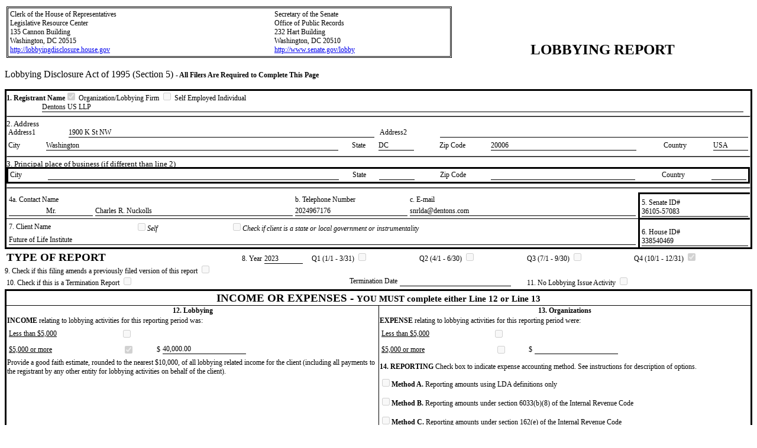

--- FILE ---
content_type: text/html; charset=utf-8
request_url: https://lda.senate.gov/filings/public/filing/0dee6667-283a-40e8-ad04-8cea5cb4fd2e/print/
body_size: 4450
content:
<html>
<head>
<meta http-equiv="Content-Type" content="text/html; charset=UTF-8">
<title>LD-2 Disclosure Form</title>
<style type="text/css">
          * {font-size:9pt}
          html>body *.lightbox {border:solid 1px;font-size:9pt}
          .lightbox {border:solid 1px;font-size:10pt;margin:1pt 0px}
          .lightbox2 {border:solid 1px;margin:1pt 0px}
          .heavybox {border-style:solid;width:99.5%}
          hr {height:3px;background:black}
          table {border-color:black;table-layout:fixed}
        </style>
</head>
<body>
<table width="100%">
<col width="60%">
<col width="40%">
<tbody><tr valign="bottom">
<td><table width="100%" style="border-style:double;border-width:3px">
<col width="60%">
<col width="40%">
<tbody><tr>
<td>
                        Clerk of the House of Representatives<br>
                        Legislative Resource Center<br>
                        135 Cannon Building<br>
                        Washington, DC 20515<br><a href="http://lobbyingdisclosure.house.gov" style="text-decoration:underline">http://lobbyingdisclosure.house.gov</a>
</td>
<td>
                        Secretary of the Senate<br>
                        Office of Public Records<br>
                        232 Hart Building<br>
                        Washington, DC 20510<br><a href="http://www.senate.gov/lobby" style="text-decoration:underline">http://www.senate.gov/lobby</a>
</td>
</tr></tbody>
</table></td>
<td style="text-align:center;font-size:19pt;font-weight:bold">LOBBYING REPORT</td>
</tr></tbody>
</table>
<p style="font-size:12pt">
          Lobbying Disclosure Act of 1995 (Section 5)
          <span style="font-weight:bold">- All Filers Are Required to Complete This Page</span></p>
<div class="heavybox" width="99%">
<span style="font-weight:bold">1. Registrant Name</span><input type="checkbox" disabled checked> Organization/Lobbying Firm <input type="checkbox" disabled> Self Employed Individual<div style="border-bottom:solid 1px;margin-left:5em;margin-right:1em">Dentons US LLP</div>
<hr style="height:1px">
<p style="font-size:10pt;margin-top:-.25em;margin-bottom:-.25em">2. Address</p>
<table width="100%">
<col width="8%">
<col width="42%">
<col width="8%">
<col width="42%">
<tbody>
<td>Address1</td>
<td style="padding-right:.5em"><div style="border-bottom:solid 1px">1900 K St NW</div></td>
<td>Address2</td>
<td><div style="border-bottom:solid 1px">​
  </div></td>
</tbody>
</table>
<table width="100%">
<col width="5%">
<col width="40%">
<col width="5%">
<col width="5%">
<col width="10%">
<col width="20%">
<col width="10%">
<col width="5%">
<tbody>
<td>City</td>
<td><div style="border-bottom:1px solid">Washington</div></td>
<td style="text-align:center">State</td>
<td><div style="border-bottom:1px solid">DC</div></td>
<td style="text-align:center">Zip Code</td>
<td><div style="border-bottom:1px solid">20006</div></td>
<td style="text-align:center">Country</td>
<td><div style="border-bottom:solid 1px">USA</div></td>
</tbody>
</table>
<hr style="height:1px">
<p style="font-size:10pt;margin-top:-.25em;margin-bottom:-.25em">3. Principal place of business (if different than line 2)</p>
<table width="100%" bordercolor="#ffffff">
<col width="5%">
<col width="40%">
<col width="5%">
<col width="5%">
<col width="10%">
<col width="20%">
<col width="10%">
<col width="5%">
<tbody>
<td>City</td>
<td><div style="border-bottom:1px solid">​
  </div></td>
<td style="text-align:center">State</td>
<td><div style="border-bottom:1px solid">​
  </div></td>
<td style="text-align:center">Zip Code</td>
<td><div style="border-bottom:1px solid">​
  </div></td>
<td style="text-align:center">Country</td>
<td><div style="border-bottom:solid 1px">​
  </div></td>
</tbody>
</table>
<hr style="height:1px">
<table width="100%" style="border-collapse:collapse">
<col width="85%">
<col width="15%">
<tr>
<td style="border-bottom:solid 1px"><table width="100%">
<col width="15%">
<col width="35%">
<col width="20%">
<col width="40%">
<tbody>
<tr>
<td colspan="2">4a. Contact Name</td>
<td>b. Telephone Number</td>
<td>c. E-mail</td>
</tr>
<tr>
<td style="text-align:center"><div style="border-bottom:solid 1px">​Mr.</div></td>
<td><div style="border-bottom:solid 1px">​Charles R. Nuckolls</div></td>
<td><div style="border-bottom:solid 1px">​2024967176</div></td>
<td><div style="border-bottom:solid 1px">​snrlda@dentons.com</div></td>
</tr>
</tbody>
</table></td>
<td style="border:solid;border-right-width:0;padding:2pt" valign="bottom">5. Senate ID#<div style="border-bottom:solid 1px">​36105-57083</div>
</td>
</tr>
<tr>
<td><table width="100%">
<col width="20%">
<col width="15%">
<col width="65%">
<tbody>
<tr>
<td>7. Client Name</td>
<td>
<input type="checkbox" disabled><i>Self</i>
</td>
<td>
<input type="checkbox" disabled><i>Check if client is a state or local government or instrumentality</i>
</td>
</tr>
<tr><td colspan="3"><div style="border-bottom:solid 1px">​Future of Life Institute</div></td></tr>
</tbody>
</table></td>
<td style="border:solid;border-width:medium 0 0 medium;padding:2pt" valign="bottom">6. House ID#<div style="border-bottom:solid 1px">​338540469</div>
</td>
</tr>
</table>
</div>
<table width="100%">
<col width="28.57%">
<col width="6%">
<col width="6.23%">
<col width="14.4%" span="3">
<col width="16%">
<tbody valign="baseline">
<td><span style="font-weight:bold;font-size:14pt">TYPE OF REPORT</span></td>
<td style="text-align:right">8. Year</td>
<td style="padding-right:1em"><div style="border-bottom:solid 1px">​2023</div></td>
<td>Q1 (1/1 - 3/31) <input type="checkbox" disabled>
</td>
<td>Q2 (4/1 - 6/30) <input type="checkbox" disabled>
</td>
<td>Q3 (7/1 - 9/30) <input type="checkbox" disabled>
</td>
<td>Q4 (10/1 - 12/31) <input type="checkbox" disabled checked>
</td>
</tbody>
</table>
<p style="margin-top:-.25em;margin-bottom:-.25em">
          9. Check if this filing amends a previously filed version of this report
          <input type="checkbox" disabled></p>
<table width="100%">
<col width="35%">
<col width="16.66%" span="2">
<col width="29.8%">
<tbody>
<td>10. Check if this is a Termination Report <input type="checkbox" disabled>
</td>
<td style="text-align:right">Termination Date</td>
<td style="padding-right:2em"><div style="border-bottom:solid 1px">​
  </div></td>
<td>11. No Lobbying Issue Activity <input type="checkbox" disabled>
</td>
</tbody>
</table>
<table width="100%" style="border:solid 3px;border-collapse:collapse" rules="cols">
<col width="50%" span="2">
<tbody>
<tr><th colspan="2" style="font-size:14pt;border-bottom:solid 1px">
                INCOME OR EXPENSES - <span style="font-size:11pt">YOU MUST complete either Line 12 or Line 13</span>
</th></tr>
<tr>
<td style="text-align:center;font-weight:bold">12. Lobbying</td>
<td style="text-align:center;font-weight:bold">13. Organizations</td>
</tr>
<tr>
<td>
<span style="font-weight:bold">INCOME</span> relating to lobbying activities
                for this reporting period was:
              </td>
<td>
<span style="font-weight:bold">EXPENSE</span> relating to lobbying activities
                for this reporting period were:
              </td>
</tr>
<tr>
<td><table width="100%">
<col width="30%">
<col width="70%">
<tbody>
<td style="text-decoration:underline;font-size=75%">Less than $5,000</td>
<td><input type="checkbox" disabled></td>
</tbody>
</table></td>
<td><table width="100%">
<col width="30%">
<col width="70%">
<tbody>
<td style="text-decoration:underline;font-size=75%">Less than $5,000</td>
<td><input type="checkbox" disabled></td>
</tbody>
</table></td>
</tr>
<tr>
<td><table width="65%">
<col width="47.77%">
<col width="8%" span="2">
<col width="36.23%">
<tbody>
<td style="text-decoration:underline;font-size=75%">$5,000 or more</td>
<td><input type="checkbox" disabled checked></td>
<td style="text-align:right">$ </td>
<td><div style="border-bottom:solid 1px">​40,000.00</div></td>
</tbody>
</table></td>
<td><table width="65%">
<col width="47.77%">
<col width="8%" span="2">
<col width="36.23%">
<tbody>
<td style="text-decoration:underline;font-size=75%">$5,000 or more</td>
<td><input type="checkbox" disabled></td>
<td style="text-align:right">$ </td>
<td><div style="border-bottom:solid 1px">​</div></td>
</tbody>
</table></td>
</tr>
<tr>
<td>
                Provide a good faith estimate, rounded to the nearest $10,000,
                of all lobbying related income for the client (including all
                payments to the registrant by any other entity for lobbying
                activities on behalf of the client).
              </td>
<td>
<span style="font-weight:bold">14. REPORTING</span>
                Check box to indicate expense accounting method. See instructions
                for description of options.
              </td>
</tr>
<tr>
<td></td>
<td>
<input type="checkbox" disabled><span style="font-weight:bold">Method A.</span>
                Reporting amounts using LDA definitions only
                <p><input type="checkbox" disabled><span style="font-weight:bold">Method B.</span>
                  Reporting amounts under section 6033(b)(8) of the Internal Revenue Code
                </p>
<p><input type="checkbox" disabled><span style="font-weight:bold">Method C.</span>
                  Reporting amounts under section 162(e) of the Internal Revenue Code
                </p>
</td>
</tr>
</tbody>
</table>
<table width="100%">
<col width="10%">
<col width="70%">
<col width="10%" span="2">
<tbody><tr>
<td style="font-weight:bold">Signature</td>
<td><div style="border:solid 1px">Digitally Signed By: Charles R. Nuckolls, Senior Counsel   </div></td>
<td style="text-align:center;font-weight:bold">Date</td>
<td><div style="border-bottom:solid 2px">1/9/2024 3:42:53 PM</div></td>
</tr></tbody>
</table>
<p style="page-break-before:always"><span style="font-weight:bold">LOBBYING ACTIVITY.</span>
            Select as many codes as necessary to reflect the general issue areas in which the registrant
            engaged in lobbying on behalf of the client during the reporting period. Using
            a separate page for each code, provide information as requested. Add additional page(s)
            as needed.
          </p>
<p>
            15. General issue area code SCI</p>
<p>16. Specific lobbying issues</p>
<p class="lightbox">Advocacy related to artificial intelligence issues; <br></p>
<p>
            17. House(s) of Congress and Federal agencies
            <input type="checkbox" disabled>
            Check if None
          </p>
<p class="lightbox">U.S. SENATE, U.S. HOUSE OF REPRESENTATIVES</p>
<p>18. Name of each individual who acted as a lobbyist in this issue area</p>
<table width="100%" style="border-collapse:collapse">
<col width="23.2%" span="2">
<col width="5.8%">
<col width="42%">
<col width="5%">
<tbody>
<tr>
<td>First Name</td>
<td>Last Name</td>
<td style="border-right:2px solid">Suffix</td>
<td style="text-align:center;border-right:2px solid">
                  Covered Official Position (if applicable)
                </td>
<td style="border-right:2px solid">New</td>
</tr>
<tr>
<td style="border-bottom:2px solid"><div class="lightbox">Matthew </div></td>
<td style="border-bottom:2px solid"><div class="lightbox">Cutts</div></td>
<td style="border-bottom:2px solid;border-right:2px solid"><div class="lightbox">​</div></td>
<td style="border-bottom:2px solid;border-right:2px solid"><div class="lightbox">​</div></td>
<td style="border-bottom:2px solid;border-right:2px solid"><input type="checkbox" disabled></td>
</tr>
<tr>
<td style="border-bottom:2px solid"><div class="lightbox">Callie </div></td>
<td style="border-bottom:2px solid"><div class="lightbox">Fuselier</div></td>
<td style="border-bottom:2px solid;border-right:2px solid"><div class="lightbox">​</div></td>
<td style="border-bottom:2px solid;border-right:2px solid"><div class="lightbox">​</div></td>
<td style="border-bottom:2px solid;border-right:2px solid"><input type="checkbox" disabled></td>
</tr>
<tr>
<td style="border-bottom:2px solid"><div class="lightbox">Patrick </div></td>
<td style="border-bottom:2px solid"><div class="lightbox">Kirby</div></td>
<td style="border-bottom:2px solid;border-right:2px solid"><div class="lightbox">​</div></td>
<td style="border-bottom:2px solid;border-right:2px solid"><div class="lightbox">​</div></td>
<td style="border-bottom:2px solid;border-right:2px solid"><input type="checkbox" disabled></td>
</tr>
</tbody>
</table>
<p>
            19. Interest of each foreign entity in the specific issues listed on line 16 above
            <input type="checkbox" disabled checked>
            Check if None
          </p>
<p class="lightbox">​<br>      </p>
<p style="font-weight:bold">
            Information Update Page - Complete ONLY where
            registration information has changed.
          </p>
<p>20. Client new address</p>
<table width="100%">
<col width="7%">
<col width="43%">
<col width="5%">
<col width="10%">
<col width="10%">
<col width="12%">
<col width="7%">
<col width="6%">
<tbody>
<tr>
<td style="text-align:right">Address</td>
<td colspan="7"><div style="border-bottom:solid 1px">​
    </div></td>
</tr>
<tr>
<td style="text-align:right">City</td>
<td><div style="border-bottom:solid 1px">​
    </div></td>
<td style="text-align:right">State</td>
<td><div style="border-bottom:solid 1px">​
    </div></td>
<td style="text-align:right">Zip Code</td>
<td><div style="border-bottom:solid 1px">​
    </div></td>
<td style="text-align:right">Country</td>
<td><div style="border-bottom:solid 1px">​
    </div></td>
</tr>
</tbody>
</table>
<p>21. Client new principal place of business (if different than line 20)</p>
<table width="100%">
<col width="5%">
<col width="45%">
<col width="5%">
<col width="10%">
<col width="10%">
<col width="12%">
<col width="7%">
<col width="6%">
<tbody><tr>
<td style="text-align:right">City</td>
<td><div style="border-bottom:solid 1px">​
    </div></td>
<td style="text-align:right">State</td>
<td><div style="border-bottom:solid 1px">​
    </div></td>
<td style="text-align:right">Zip Code</td>
<td><div style="border-bottom:solid 1px">​
    </div></td>
<td style="text-align:right">Country</td>
<td><div style="border-bottom:solid 1px">​
    </div></td>
</tr></tbody>
</table>
<p>22. New General description of client’s business or activities</p>
<div style="border-bottom:solid 1px">​
    </div>
<hr>
<p style="font-size:12pt;font-weight:bold">LOBBYIST UPDATE</p>
<p>
            23. Name of each previously reported individual who is no longer
            expected to act as a lobbyist for the client
          </p>
<table width="100%" style="border-collapse:separate;border-spacing:0px 3px;line-height:1.3" cellspacing="3px">
<col width="2%">
<col width="48%">
<col width="2%">
<col width="48%">
<tbody>
<tr>
<td></td>
<td><table width="100%" style="font-size:60%">
<col width="37.5%">
<col width="50%">
<col width="12.5%">
<tbody>
<td><div class="lightbox2">First Name</div></td>
<td><div class="lightbox2">Last Name</div></td>
<td><div class="lightbox2">Suffix</div></td>
</tbody>
</table></td>
<td></td>
<td><table width="100%" style="font-size:60%">
<col width="37.5%">
<col width="50%">
<col width="12.5%">
<tbody>
<td><div class="lightbox2">First Name</div></td>
<td><div class="lightbox2">Last Name</div></td>
<td><div class="lightbox2">Suffix</div></td>
</tbody>
</table></td>
</tr>
<tr>
<td><span class="lightbox" style="font-weight:bold;padding:1px">1</span></td>
<td><table width="100%">
<col width="37.5%">
<col width="50%">
<col width="12.5%">
<tbody>
<td><div style="border-bottom:solid 2px">​Patrick</div></td>
<td><div style="border-bottom:solid 2px">​Kirby</div></td>
<td><div style="border-bottom:solid 2px">​
        </div></td>
</tbody>
</table></td>
<td><span class="lightbox" style="font-weight:bold;padding:1px">3</span></td>
<td><table width="100%">
<col width="37.5%">
<col width="50%">
<col width="12.5%">
<tbody>
<td><div style="border-bottom:solid 2px">​
        </div></td>
<td><div style="border-bottom:solid 2px">​
        </div></td>
<td><div style="border-bottom:solid 2px">​
        </div></td>
</tbody>
</table></td>
</tr>
<tr>
<td><span class="lightbox" style="font-weight:bold;padding:1px">2</span></td>
<td><table width="100%">
<col width="37.5%">
<col width="50%">
<col width="12.5%">
<tbody>
<td><div style="border-bottom:solid 2px">​
        </div></td>
<td><div style="border-bottom:solid 2px">​
        </div></td>
<td><div style="border-bottom:solid 2px">​
        </div></td>
</tbody>
</table></td>
<td><span class="lightbox" style="font-weight:bold;padding:1px">4</span></td>
<td><table width="100%">
<col width="37.5%">
<col width="50%">
<col width="12.5%">
<tbody>
<td><div style="border-bottom:solid 2px">​
        </div></td>
<td><div style="border-bottom:solid 2px">​
        </div></td>
<td><div style="border-bottom:solid 2px">​
        </div></td>
</tbody>
</table></td>
</tr>
</tbody>
</table>
<hr>
<p style="font-size:12pt;font-weight:bold">ISSUE UPDATE</p>
<p>24. General lobbying issue that no longer pertains</p>
<table width="100%" style="border-collapse:separate;border-spacing:1em 3px" cellspacing="3px">
<col width="11.1%" span="9">
<tbody><tr style="text-align:center">
<td><div class="lightbox">​
      </div></td>
<td><div class="lightbox">​
      </div></td>
<td><div class="lightbox">​
      </div></td>
<td><div class="lightbox">​
      </div></td>
<td><div class="lightbox">​
      </div></td>
<td><div class="lightbox">​
      </div></td>
<td><div class="lightbox">​
      </div></td>
<td><div class="lightbox">​
      </div></td>
<td><div class="lightbox">​
      </div></td>
</tr></tbody>
</table>
<hr>
<p style="font-size:12pt;font-weight:bold">AFFILIATED ORGANIZATIONS</p>
<p>25. Add the following affiliated organization(s)</p>
<p>
            Internet Address: 
    </p>
<table width="100%" style="border-collapse:collapse;border-top-style:solid;                             border-bottom-style:solid;border-top-width:2px;border-bottom-width:2px;font-size:7pt">
<col width="30%">
<col width="40%">
<col width="30%">
<thead>
<tr style="text-align:center">
<td rowspan="2" style="border-right:solid 1px">Name</td>
<td style="border-right:solid 1px">Address</td>
<td rowspan="2">
                  Principal Place of Business<br>
                  (city and state or country)
                </td>
</tr>
<tr><td style="border-right:solid 1px"><table width="100%">
<col width="35%">
<col width="30%">
<col width="15%">
<col width="20%">
<tbody>
<tr><td>Street Address</td></tr>
<tr>
<td>City</td>
<td>State/Province</td>
<td>Zip</td>
<td>Country</td>
</tr>
</tbody>
</table></td></tr>
</thead>
<tbody><tr>
<td style="border-right:solid 1px">
        </td>
<td style="border-right:solid 1px"><table width="100%">
<col width="40%">
<col width="25%">
<col width="20%">
<col width="15%">
<tbody>
<tr><td colspan="4">
        </td></tr>
<tr>
<td>
        </td>
<td>
        </td>
<td>
        </td>
<td>
        </td>
</tr>
</tbody>
</table></td>
<td><table width="100%">
<col width="50%" span="2">
<tbody>
<tr><td colspan="2">City 
        </td></tr>
<tr>
<td>
                              State 
        </td>
<td>
                              Country 
        </td>
</tr>
</tbody>
</table></td>
</tr></tbody>
</table>
<p>
            26. Name of each previously reported organization that is no longer affiliated
            with the registrant or client
          </p>
<table width="100%" style="border-collapse:separate;border-spacing:0px 3px;line-height:1.3" cellspacing="3px">
<col width="33.3%" span="3">
<tbody><tr>
<td>
<span class="lightbox" style="font-weight:bold;padding:1px">1</span> 
      </td>
<td>
<span class="lightbox" style="font-weight:bold;padding:1px">2</span> 
      </td>
<td>
<span class="lightbox" style="font-weight:bold;padding:1px">3</span> 
      </td>
</tr></tbody>
</table>
<hr>
<p style="font-size:12pt;font-weight:bold">FOREIGN ENTITIES</p>
<p>27. Add the following foreign entities:</p>
<table width="100%" style="border-collapse:collapse;border-top-style:solid;                             border-bottom-style:solid;border-top-width:2px;border-bottom-width:2px;font-size:7pt">
<col width="25%" span="3">
<col width="15%">
<col width="10%">
<thead>
<tr style="text-align:center">
<td rowspan="2" style="border-bottom:solid 1px;border-right:solid 1px">Name</td>
<td style="text-align:center;border-right:solid 1px">Address</td>
<td rowspan="2" style="border-bottom:solid 1px;border-right:solid 1px">
                  Principal place of business<br>
                  (city and state or country)
                </td>
<td rowspan="2" style="border-bottom:solid 1px;border-right:solid 1px">Amount of contribution for lobbying activities</td>
<td rowspan="2" style="border-bottom:solid 1px">Ownership percentage in client</td>
</tr>
<tr><td style="border-bottom:solid 1px;border-right:solid 1px"><table width="100%">
<col width="25%">
<col width="50%">
<col width="25%">
<tbody>
<tr><td colspan="3">Street Address</td></tr>
<tr>
<td>City</td>
<td>State/Province</td>
<td>Country</td>
</tr>
</tbody>
</table></td></tr>
</thead>
<tbody><tr>
<td style="border-right:solid 1px">
        </td>
<td style="border-right:solid 1px"><table width="100%">
<col width="50%">
<col width="30%">
<col width="20%">
<tbody>
<tr><td colspan="3">
        </td></tr>
<tr>
<td>
        </td>
<td>
        </td>
<td>
        </td>
</tr>
</tbody>
</table></td>
<td style="border-right:solid 1px"><table width="100%">
<col width="50%" span="2">
<tbody>
<tr><td colspan="2">City 
        </td></tr>
<tr>
<td>
                              State 
        </td>
<td>
                              Country 
        </td>
</tr>
</tbody>
</table></td>
<td style="border-right:solid 1px">
        </td>
<td style="text-align:right">
         %</td>
</tr></tbody>
</table>
<p>
            28. Name of each previously reported foreign entity that no longer owns,
            or controls, or is affiliated with the registrant, client or affiliated organization
          </p>
<table width="100%" style="border-collapse:separate;border-spacing:0px 3px;line-height:1.3" cellspacing="3px">
<col width="33.3%" span="3">
<tbody>
<tr>
<td>
<span class="lightbox" style="font-weight:bold;padding:1px">1</span> 
      </td>
<td>
<span class="lightbox" style="font-weight:bold;padding:1px">3</span> 
      </td>
<td>
<span class="lightbox" style="font-weight:bold;padding:1px">5</span> 
      </td>
</tr>
<tr>
<td>
<span class="lightbox" style="font-weight:bold;padding:1px">2</span> 
      </td>
<td>
<span class="lightbox" style="font-weight:bold;padding:1px">4</span> 
      </td>
<td>
<span class="lightbox" style="font-weight:bold;padding:1px">6</span> 
      </td>
</tr>
</tbody>
</table>
<hr>
<p style="font-size:12pt;font-weight:bold">CONVICTIONS DISCLOSURE</p>
<p>29. Have any of the lobbyists listed on this report been convicted in a Federal or State Court of an offense involving bribery,
		  extortion, embezzlement, an illegal kickback, tax evasion, fraud, a conflict of interest, making a false statement, perjury, or money laundering?
		  <br><label><input type="checkbox" disabled checked>No
		  </label><label><input type="checkbox" disabled>Yes
		  </label></p>
<table width="100%" style="border-collapse:collapse">
<col width="36%">
<col width="63%">
<tbody valign="top"><tr>
<td style="text-align:center;border:3px double">Lobbyist Name</td>
<td style="text-align:center;border:3px double">
				  Description of Offense(s)
				</td>
</tr></tbody>
</table>
</body>
</html>
